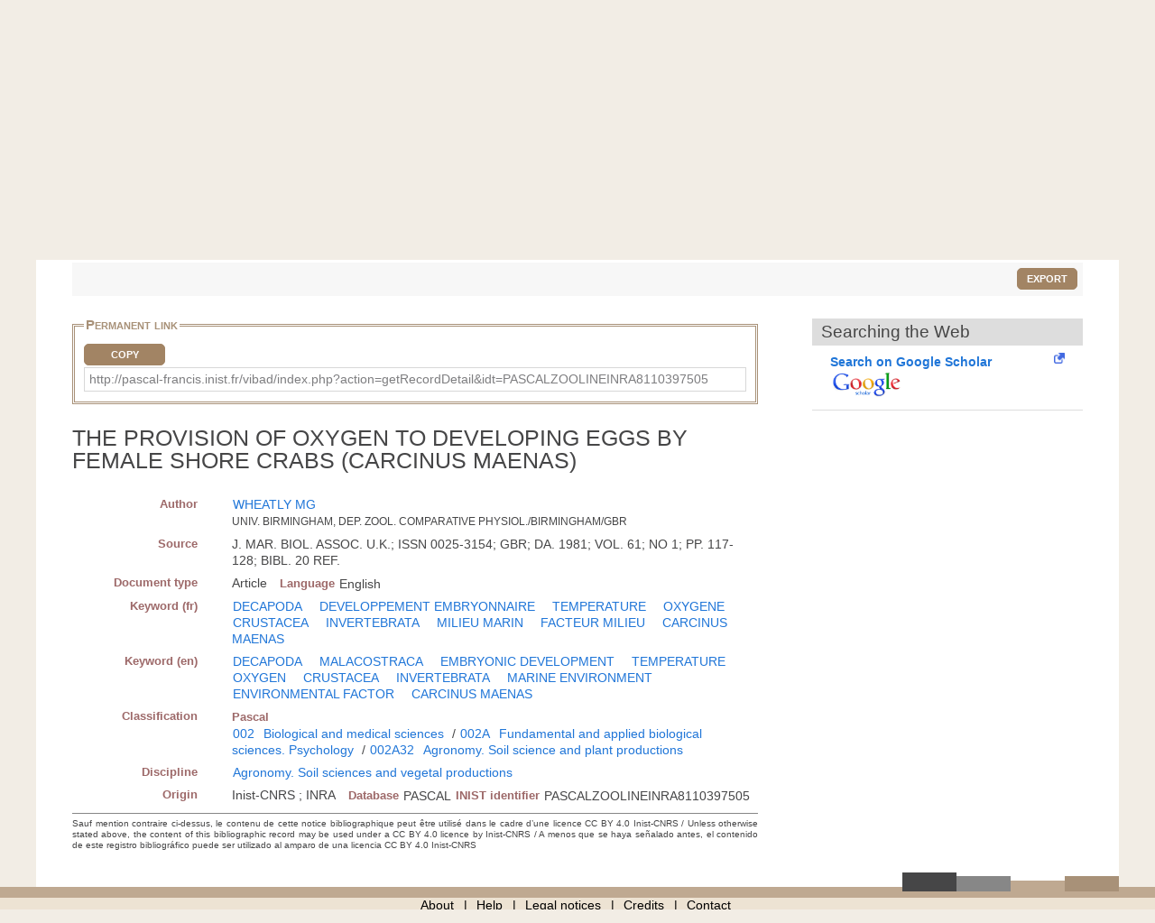

--- FILE ---
content_type: text/html; charset=UTF-8
request_url: https://pascal-francis.inist.fr/vibad/index.php?action=getRecordDetail&idt=PASCALZOOLINEINRA8110397505
body_size: 5437
content:
<!DOCTYPE html>
<html lang="en">

  <head>
  <meta charset="utf-8">
  <link rel="icon" href="/vibad/images/favicon.ico" />
  <meta name="apple-mobile-web-app-capable" content="yes" />
  
  <meta name="robots" content="index, nofollow" />
  <meta name="viewport" content="width=device-width, initial-scale=1.0, maximum-scale=1" />

  <!--[if IE]>
    <meta http-equiv="X-UA-Compatible" content="IE=edge,chrome=1"/>
  <![endif]-->

  <title>
    THE PROVISION OF OXYGEN TO DEVELOPING EGGS BY FEMALE SHORE CRABS (CARCINUS MAENAS)  </title>

 

<meta name="citation_title" content="THE PROVISION OF OXYGEN TO DEVELOPING EGGS BY FEMALE SHORE CRABS (CARCINUS MAENAS)" />
<meta name="citation_author" content="WHEATLY, MG">
 <meta name="citation_publication_date" content="1981" />
<meta name="citation_journal_title" content="" />
<meta name="citation_issn" content="" />
<meta name="citation_issn" content="" />
<meta name="citation_isbn" content="" />
<meta name="citation_volume" content="" />
<meta name="citation_issue" content="" />
<meta name="citation_firstpage" content="" />
<meta name="citation_lastpage" content="" />
<meta name="citation_conference_title" content="" />
        
  


      <link rel="canonical" href="http://pascal-francis.inist.fr/vibad/index.php?action=getRecordDetail&amp;idt=PASCALZOOLINEINRA8110397505" />
      <!-- jQuery UI -->
  <link href="templates/css/vendor/jquery-ui.min.css" rel="stylesheet" />

  <!-- CUSTOM -->
  <link href="/vibad/css/styles-cms.css" rel="stylesheet" />
  <link href="/vibad/css/styles-vibad.css" rel="stylesheet" />

  <script src="vendor/components/jquery/jquery.js"></script>
</head>

  <body class="bsbb" id="noticeDetail">
  
    <div class="site-container">
      <div class="site-pusher">

        
          

         <header class="bsbb">
  <div id="zoneheader">

    <a id="header__icon" class="header__icon" href="#"></a>

          <img src="/vibad/images/deco-barre-top.png" alt="" />
      
      <div id="hierarchie">
    <ul id="cnrs">
                 <li class ="cnrsli"><a href="http://www.cnrs.fr" rel="external" target="_blank" >CNRS</a></li>
                 <li class ="cnrsli"><a href="http://www.inist.fr" rel="external" target="_blank" >Inist</a></li>
          </ul>
    </div>

    <div class="logos">
      <a href="/cms/?lang=en" title="Home" >
      <img src="/vibad/images/logo-openpf.png" alt="Pascal-Francis" class="logoInstance">
    </a>
      <a href="http://www.cnrs.fr" title="CNRS" rel="external" target="_blank">
      <img src="/vibad/images/logo-cnrs.png" alt="CNRS" class="logoPartenaire">
    </a>
  </div>

    <div class="titre">

      <div class="texte">
  <h1>Pascal and Francis Bibliographic Databases</h1>
</div>
    <div class="language">

  
   
    <form method="post" action="index.php?action=getRecordDetail&idt=PASCALZOOLINEINRA8110397505">
        <input type="hidden" name="via" value="expertSearch" />
      <select name="lang">
              <option value="fr" >
          Français        </option>
              <option value="en" selected="selected">
          English        </option>
              <option value="es" >
          Español        </option>
          </select>

  </form>
</div>


    </div>
  </div>
 <nav class="mainmenu">
  <ul class="menu">
      
    <li class="nav-main-item ">
      <a href="/cms/?lang=en" class="nav-main-link">
        <span>
          Simple search        </span>
      </a>
    </li>
  
    
    <li class="nav-main-item ">
      <a href="index.php?action=advancedSearch&lang=en" class="nav-main-link">
        <span>
          Advanced search        </span>
      </a>
    </li>
  
    
    <li class="nav-main-item ">
      <a href="index.php?action=classificationList&lang=en" class="nav-main-link">
        <span>
          Search by classification        </span>
      </a>
    </li>
  
    
    <li class="nav-main-item ">
      <a href="index.php?action=thesaurus&lang=en" class="nav-main-link">
        <span>
          Search by vocabulary        </span>
      </a>
    </li>
  
    
    <li class="nav-main-item ">
      <a href="index.php?action=queryList&lang=en" class="nav-main-link">
        <span>
          My Account        </span>
      </a>
    </li>
  
    </ul>
</nav>

</header>

        <!--main content start-->
        <div class='site-content bsbb'>
        
          <div id="breadcrumbs" class="">
  <a href="/cms/?lang=en">Home</a>
   &gt;           <span>Search results</span>
            
</div>
          
            
  <div class ="homesearch">
    <form role="search" method="get" action="index.php">
      <input type="hidden" value="search" name="action">
      <input type="hidden" value="en" name="lang" />
      <input type="text" value="" name="terms" placeholder="Search..."><!-- @whitespace
      --><input id="connect" value="Search" title="Search" type="submit" />
    </form>
          <a href="/cms/help-simple-search/?lang=en" title="Help"><img src="/vibad/images/picto-infos.png" alt="Help" /></a>
        
  </div>
  

          
<div id="text">

  <div class="result-list-tools">
    
    <p class="text-right">
        <button class="exportWindow button button-simple">Export</button>
    </p>
  </div>

  
<div class="exportWindow">
  <form method="post" action="index.php?action=export">
    <fieldset class="styled">
      <legend>Export</legend>
      
      <div class="line">
        <p>
          Selection :
        </p>
        <ul>
          <li>
            <input type="hidden" name="selection[]" value="3171805" />
                        <input type="radio" name="exportType" value="exportListSelected" id="exportListSelected" checked="checked" /> 
            <label for="exportListSelected">
                            Selected items (<span class="exportCount">1</span>)
            </label>
          </li>
            
                  </ul>
      </div>
      
      <div class="line">
        <label for="exportFormat">Format : </label>
        <select id="exportFormat" name="exportFormat">
          <option value="summary">Summary (Text)</option><option value="ris">RIS Format</option><option value="bibtex">BibTex Format</option><option value="xmlDC">XML Dublin Core</option><option value="xmlTEI">XML TEI</option><option value="modsetendu">MODS Format</option>        </select>

          <input type="hidden" name="via" value="expertSearch" />
          <input type="submit" value="Export" class="button button-arrow-left" />
      </div>
      
    </fieldset>
  </form>
</div>

 
  <div id="noticeDetail">
        <div id="zotero" hidden><span class="Z3988" title="url_ver=Z39.88-2004&amp;ctx_ver=Z39.88-2004&amp;rfr_id=info%3Asid%2Fvibad.inist.fr%3AVibad&amp;ctx_enc=info:ofi/enc:UTF-8&amp;rft_val_fmt=info:ofi/fmt:kev:mtx:journal&amp;rft.atitle=THE%20PROVISION%20OF%20OXYGEN%20TO%20DEVELOPING%20EGGS%20BY%20FEMALE%20SHORE%20CRABS%20%28CARCINUS%20MAENAS%29&amp;rft.date=1981&amp;rft.aulast=WHEATLY&amp;rft.aufirst=MG&amp;rft.genre=article&amp;rft.title=THE%20PROVISION%20OF%20OXYGEN%20TO%20DEVELOPING%20EGGS%20BY%20FEMALE%20SHORE%20CRABS%20%28CARCINUS%20MAENAS%29&amp;rft.integrite=1"></span></div>
        
    <div class="xml">
        
                <fieldset id="permalien">
            <legend>Permanent link</legend>
            <div><label for="lientocopy">CopyPermanent link</label>
                <button  class="js-copy" data-target="#lientocopy">Copy</button>
                <span id="lientocopy" tabindex="0">http://pascal-francis.inist.fr/vibad/index.php?action=getRecordDetail&amp;idt=PASCALZOOLINEINRA8110397505</span>
            </div>
        </fieldset>
               
      <?xml version="1.0"?>
<h1 class="data">THE PROVISION OF OXYGEN TO DEVELOPING EGGS BY FEMALE SHORE CRABS (CARCINUS MAENAS)</h1><dl xmlns:etd="http://www.ndltd.org/standards/metadata/etdms/1-0/etdms.xsd"><dt>Author</dt><dd><a href="index.php?action=search&amp;lang=en&amp;terms=&quot;WHEATLY+MG&quot;&amp;index=au">WHEATLY MG</a><br/><span class="affiliation">UNIV. BIRMINGHAM, DEP. ZOOL. COMPARATIVE PHYSIOL./BIRMINGHAM/GBR</span></dd><dt>Source</dt><dd>J. MAR. BIOL. ASSOC. U.K.; ISSN 0025-3154; GBR; DA. 1981; VOL. 61; NO 1; PP. 117-128; BIBL. 20 REF.</dd><dt>Document type</dt><dd><span class="espace">Article</span><dl class="inline"><dt>Language</dt><dd>English</dd></dl></dd><dt>Keyword (fr)</dt><dd><a href="index.php?action=search&amp;lang=en&amp;terms=&quot;DECAPODA&quot;&amp;index=kw" class="espace">DECAPODA</a>   <a href="index.php?action=search&amp;lang=en&amp;terms=&quot;DEVELOPPEMENT+EMBRYONNAIRE&quot;&amp;index=kw" class="espace">DEVELOPPEMENT EMBRYONNAIRE</a>   <a href="index.php?action=search&amp;lang=en&amp;terms=&quot;TEMPERATURE&quot;&amp;index=kw" class="espace">TEMPERATURE</a>   <a href="index.php?action=search&amp;lang=en&amp;terms=&quot;OXYGENE&quot;&amp;index=kw" class="espace">OXYGENE</a>   <a href="index.php?action=search&amp;lang=en&amp;terms=&quot;CRUSTACEA&quot;&amp;index=kw" class="espace">CRUSTACEA</a>   <a href="index.php?action=search&amp;lang=en&amp;terms=&quot;INVERTEBRATA&quot;&amp;index=kw" class="espace">INVERTEBRATA</a>   <a href="index.php?action=search&amp;lang=en&amp;terms=&quot;MILIEU+MARIN&quot;&amp;index=kw" class="espace">MILIEU MARIN</a>   <a href="index.php?action=search&amp;lang=en&amp;terms=&quot;FACTEUR+MILIEU&quot;&amp;index=kw" class="espace">FACTEUR MILIEU</a>   <a href="index.php?action=search&amp;lang=en&amp;terms=&quot;CARCINUS+MAENAS&quot;&amp;index=kw" class="espace">CARCINUS MAENAS</a></dd><dt>Keyword (en)</dt><dd><a href="index.php?action=search&amp;lang=en&amp;terms=&quot;DECAPODA&quot;&amp;index=kw" class="espace">DECAPODA</a>   <a href="index.php?action=search&amp;lang=en&amp;terms=&quot;MALACOSTRACA&quot;&amp;index=kw" class="espace">MALACOSTRACA</a>   <a href="index.php?action=search&amp;lang=en&amp;terms=&quot;EMBRYONIC+DEVELOPMENT&quot;&amp;index=kw" class="espace">EMBRYONIC DEVELOPMENT</a>   <a href="index.php?action=search&amp;lang=en&amp;terms=&quot;TEMPERATURE&quot;&amp;index=kw" class="espace">TEMPERATURE</a>   <a href="index.php?action=search&amp;lang=en&amp;terms=&quot;OXYGEN&quot;&amp;index=kw" class="espace">OXYGEN</a>   <a href="index.php?action=search&amp;lang=en&amp;terms=&quot;CRUSTACEA&quot;&amp;index=kw" class="espace">CRUSTACEA</a>   <a href="index.php?action=search&amp;lang=en&amp;terms=&quot;INVERTEBRATA&quot;&amp;index=kw" class="espace">INVERTEBRATA</a>   <a href="index.php?action=search&amp;lang=en&amp;terms=&quot;MARINE+ENVIRONMENT&quot;&amp;index=kw" class="espace">MARINE ENVIRONMENT</a>   <a href="index.php?action=search&amp;lang=en&amp;terms=&quot;ENVIRONMENTAL+FACTOR&quot;&amp;index=kw" class="espace">ENVIRONMENTAL FACTOR</a>   <a href="index.php?action=search&amp;lang=en&amp;terms=&quot;CARCINUS+MAENAS&quot;&amp;index=kw" class="espace">CARCINUS MAENAS</a></dd><dt>Classification</dt><dd><dl class="inline"><dt>Pascal</dt><dd><a href="index.php?action=search&amp;lang=en&amp;terms=&quot;002&quot;&amp;index=cc">002</a> <a href="index.php?action=search&amp;lang=en&amp;terms=&quot;Biological+and+medical+sciences&quot;&amp;index=ct">Biological and medical sciences</a> / <a href="index.php?action=search&amp;lang=en&amp;terms=&quot;002A&quot;&amp;index=cc">002A</a> <a href="index.php?action=search&amp;lang=en&amp;terms=&quot;Fundamental+and+applied+biological+sciences.+Psychology&quot;&amp;index=ct">Fundamental and applied biological sciences. Psychology</a> / <a href="index.php?action=search&amp;lang=en&amp;terms=&quot;002A32&quot;&amp;index=cc">002A32</a> <a href="index.php?action=search&amp;lang=en&amp;terms=&quot;Agronomy.+Soil+science+and+plant+productions&quot;&amp;index=ct">Agronomy. Soil science and plant productions</a></dd></dl><br/></dd><dt>Discipline</dt><dd><a href="index.php?action=search&amp;lang=en&amp;terms=&quot;Agronomy.+Soil+sciences+and+vegetal+productions&quot;&amp;index=di" class="espace">Agronomy. Soil sciences and vegetal productions</a></dd><dt>Origin</dt><dd><span class="espace">Inist-CNRS ; INRA</span><dl class="inline"><dt>Database</dt><dd>PASCAL</dd><dt>INIST identifier</dt><dd class="espace">PASCALZOOLINEINRA8110397505</dd></dl></dd></dl><p xmlns:etd="http://www.ndltd.org/standards/metadata/etdms/1-0/etdms.xsd" class="usageCondition">Sauf mention contraire ci-dessus, le contenu de cette notice bibliographique peut être utilisé dans le cadre d’une licence CC BY 4.0 Inist-CNRS / Unless otherwise stated above, the content of this bibliographic record may be used under a CC BY 4.0 licence by Inist-CNRS / A menos que se haya señalado antes, el contenido de este registro bibliográfico puede ser utilizado al amparo de una licencia CC BY 4.0 Inist-CNRS</p>
    </div>
      
    <div id="fullText">
                   
       <div id="clickandread" class="button-hook CandRandDOI"  hidden >
            <a href="https://clickandread.inist.fr/" title="click and read" target="_blank" class="v-button-link block externalLink">
                <img src="/vibad/images/click-and-read-logo.png" alt=""/>
                 <strong>Install on your browser  </strong>
            </a>
        </div>
       
                        <div id="panist-button-hook" class="button-hook autresrecherches" hidden >
                    <div id="panistRq" hidden>"O:13:\"PanistOpenUrl\":36:{s:10:\"\u0000*\u0000openUrl\";N;s:6:\"\u0000*\u0000idc\";N;s:6:\"\u0000*\u0000fmt\";s:7:\"journal\";s:6:\"\u0000*\u0000doi\";s:0:\"\";s:6:\"\u0000*\u0000pii\";s:0:\"\";s:7:\"\u0000*\u0000pmid\";s:0:\"\";s:9:\"\u0000*\u0000atitle\";s:82:\"THE PROVISION OF OXYGEN TO DEVELOPING EGGS BY FEMALE SHORE CRABS (CARCINUS MAENAS)\";s:9:\"\u0000*\u0000jtitle\";s:0:\"\";s:9:\"\u0000*\u0000stitle\";s:0:\"\";s:7:\"\u0000*\u0000date\";s:4:\"1981\";s:9:\"\u0000*\u0000volume\";s:0:\"\";s:8:\"\u0000*\u0000issue\";s:0:\"\";s:8:\"\u0000*\u0000spage\";s:0:\"\";s:8:\"\u0000*\u0000epage\";s:0:\"\";s:8:\"\u0000*\u0000pages\";s:0:\"\";s:7:\"\u0000*\u0000issn\";s:0:\"\";s:8:\"\u0000*\u0000eissn\";s:0:\"\";s:9:\"\u0000*\u0000aulast\";s:7:\"WHEATLY\";s:10:\"\u0000*\u0000aufirst\";s:2:\"MG\";s:9:\"\u0000*\u0000auinit\";N;s:10:\"\u0000*\u0000auinitm\";N;s:5:\"\u0000*\u0000au\";a:0:{}s:9:\"\u0000*\u0000aucorp\";s:0:\"\";s:7:\"\u0000*\u0000isbn\";s:0:\"\";s:8:\"\u0000*\u0000coden\";s:0:\"\";s:8:\"\u0000*\u0000genre\";s:7:\"article\";s:7:\"\u0000*\u0000part\";s:0:\"\";s:9:\"\u0000*\u0000btitle\";s:0:\"\";s:8:\"\u0000*\u0000title\";s:82:\"THE PROVISION OF OXYGEN TO DEVELOPING EGGS BY FEMALE SHORE CRABS (CARCINUS MAENAS)\";s:8:\"\u0000*\u0000place\";s:0:\"\";s:6:\"\u0000*\u0000pub\";s:0:\"\";s:10:\"\u0000*\u0000edition\";s:0:\"\";s:9:\"\u0000*\u0000tpages\";s:0:\"\";s:9:\"\u0000*\u0000series\";s:0:\"\";s:8:\"\u0000*\u0000proxy\";s:30:\"http:\/\/proxyout.inist.fr:8080\/\";s:12:\"\u0000*\u0000integrite\";b:1;}"</div>
                    <a class="v-button-link block externalLink" target="_blank" onclick="urlClick2Log(this, \'FT_NLM\',\'NLM_11109591\',\'SYS_USER_254\');" href="#">
                        <strong  class="block">Panist access</strong>
                        <img src="/vibad/images/panist.png"  alt=""/>
                    </a>
                </div>
                            <div id="istex-button-hook" class="button-hook autresrecherches"  hidden >
                    <div id="istexRq" hidden>"O:12:\"IstexOpenUrl\":35:{s:10:\"\u0000*\u0000openUrl\";N;s:6:\"\u0000*\u0000fmt\";s:7:\"journal\";s:6:\"\u0000*\u0000doi\";s:0:\"\";s:6:\"\u0000*\u0000pii\";s:0:\"\";s:7:\"\u0000*\u0000pmid\";s:0:\"\";s:9:\"\u0000*\u0000atitle\";s:82:\"THE PROVISION OF OXYGEN TO DEVELOPING EGGS BY FEMALE SHORE CRABS (CARCINUS MAENAS)\";s:9:\"\u0000*\u0000jtitle\";s:0:\"\";s:9:\"\u0000*\u0000stitle\";s:0:\"\";s:7:\"\u0000*\u0000date\";s:4:\"1981\";s:9:\"\u0000*\u0000volume\";s:0:\"\";s:8:\"\u0000*\u0000issue\";s:0:\"\";s:8:\"\u0000*\u0000spage\";s:0:\"\";s:8:\"\u0000*\u0000epage\";s:0:\"\";s:8:\"\u0000*\u0000pages\";s:0:\"\";s:7:\"\u0000*\u0000issn\";s:0:\"\";s:8:\"\u0000*\u0000eissn\";s:0:\"\";s:9:\"\u0000*\u0000aulast\";s:7:\"WHEATLY\";s:10:\"\u0000*\u0000aufirst\";s:2:\"MG\";s:9:\"\u0000*\u0000auinit\";N;s:10:\"\u0000*\u0000auinitm\";N;s:5:\"\u0000*\u0000au\";a:0:{}s:9:\"\u0000*\u0000aucorp\";s:0:\"\";s:7:\"\u0000*\u0000isbn\";s:0:\"\";s:8:\"\u0000*\u0000coden\";s:0:\"\";s:8:\"\u0000*\u0000genre\";s:7:\"article\";s:7:\"\u0000*\u0000part\";s:0:\"\";s:9:\"\u0000*\u0000btitle\";s:0:\"\";s:8:\"\u0000*\u0000title\";s:82:\"THE PROVISION OF OXYGEN TO DEVELOPING EGGS BY FEMALE SHORE CRABS (CARCINUS MAENAS)\";s:8:\"\u0000*\u0000place\";s:0:\"\";s:6:\"\u0000*\u0000pub\";s:0:\"\";s:10:\"\u0000*\u0000edition\";s:0:\"\";s:9:\"\u0000*\u0000tpages\";s:0:\"\";s:9:\"\u0000*\u0000series\";s:0:\"\";s:8:\"\u0000*\u0000proxy\";s:30:\"http:\/\/proxyout.inist.fr:8080\/\";s:12:\"\u0000*\u0000integrite\";b:1;}"</div>
                    <a class="v-button-link block externalLink" target="_blank" onclick="urlClick2Log(this, \'FT_NLM\',\'NLM_11109591\',\'SYS_USER_254\');" href="#">
                        <strong class="block">Istex access</strong>
                        <img src="/vibad/images/istex.png"  alt=""/>
                    </a>
                </div>
                                <div id="europepmc-button-hook" class="button-hook  autresrecherches"   hidden>
                    <div id="europepmcRq" hidden>"O:16:\"EuropePMCOpenUrl\":35:{s:10:\"\u0000*\u0000openUrl\";N;s:6:\"\u0000*\u0000fmt\";s:7:\"journal\";s:6:\"\u0000*\u0000doi\";s:0:\"\";s:6:\"\u0000*\u0000pii\";s:0:\"\";s:7:\"\u0000*\u0000pmid\";s:0:\"\";s:9:\"\u0000*\u0000atitle\";s:82:\"THE PROVISION OF OXYGEN TO DEVELOPING EGGS BY FEMALE SHORE CRABS (CARCINUS MAENAS)\";s:9:\"\u0000*\u0000jtitle\";s:0:\"\";s:9:\"\u0000*\u0000stitle\";s:0:\"\";s:7:\"\u0000*\u0000date\";s:4:\"1981\";s:9:\"\u0000*\u0000volume\";s:0:\"\";s:8:\"\u0000*\u0000issue\";s:0:\"\";s:8:\"\u0000*\u0000spage\";s:0:\"\";s:8:\"\u0000*\u0000epage\";s:0:\"\";s:8:\"\u0000*\u0000pages\";s:0:\"\";s:7:\"\u0000*\u0000issn\";s:0:\"\";s:8:\"\u0000*\u0000eissn\";s:0:\"\";s:9:\"\u0000*\u0000aulast\";s:7:\"WHEATLY\";s:10:\"\u0000*\u0000aufirst\";s:2:\"MG\";s:9:\"\u0000*\u0000auinit\";N;s:10:\"\u0000*\u0000auinitm\";N;s:5:\"\u0000*\u0000au\";a:0:{}s:9:\"\u0000*\u0000aucorp\";s:0:\"\";s:7:\"\u0000*\u0000isbn\";s:0:\"\";s:8:\"\u0000*\u0000coden\";s:0:\"\";s:8:\"\u0000*\u0000genre\";s:7:\"article\";s:7:\"\u0000*\u0000part\";s:0:\"\";s:9:\"\u0000*\u0000btitle\";s:0:\"\";s:8:\"\u0000*\u0000title\";s:82:\"THE PROVISION OF OXYGEN TO DEVELOPING EGGS BY FEMALE SHORE CRABS (CARCINUS MAENAS)\";s:8:\"\u0000*\u0000place\";s:0:\"\";s:6:\"\u0000*\u0000pub\";s:0:\"\";s:10:\"\u0000*\u0000edition\";s:0:\"\";s:9:\"\u0000*\u0000tpages\";s:0:\"\";s:9:\"\u0000*\u0000series\";s:0:\"\";s:8:\"\u0000*\u0000proxy\";s:30:\"http:\/\/proxyout.inist.fr:8080\/\";s:12:\"\u0000*\u0000integrite\";b:1;}"</div>
                    <a class="v-button-link block externalLink" target="_blank" onclick="urlClick2Log(this, \'FT_NLM\',\'NLM_11109591\',\'SYS_USER_254\');" href="#">
                        <strong class="block">Europe PubMed Central access</strong>
                        <img src="/vibad/images/europe-pmc.png"  alt=""/>
                    </a>
                </div>
                                <div id="base-button-hook" class="button-hook  autresrecherches"  hidden>
                    <div id="baseRq" hidden>"O:11:\"BaseOpenUrl\":35:{s:10:\"\u0000*\u0000openUrl\";N;s:6:\"\u0000*\u0000fmt\";s:7:\"journal\";s:6:\"\u0000*\u0000doi\";s:0:\"\";s:6:\"\u0000*\u0000pii\";s:0:\"\";s:7:\"\u0000*\u0000pmid\";s:0:\"\";s:9:\"\u0000*\u0000atitle\";s:82:\"THE PROVISION OF OXYGEN TO DEVELOPING EGGS BY FEMALE SHORE CRABS (CARCINUS MAENAS)\";s:9:\"\u0000*\u0000jtitle\";s:0:\"\";s:9:\"\u0000*\u0000stitle\";s:0:\"\";s:7:\"\u0000*\u0000date\";s:4:\"1981\";s:9:\"\u0000*\u0000volume\";s:0:\"\";s:8:\"\u0000*\u0000issue\";s:0:\"\";s:8:\"\u0000*\u0000spage\";s:0:\"\";s:8:\"\u0000*\u0000epage\";s:0:\"\";s:8:\"\u0000*\u0000pages\";s:0:\"\";s:7:\"\u0000*\u0000issn\";s:0:\"\";s:8:\"\u0000*\u0000eissn\";s:0:\"\";s:9:\"\u0000*\u0000aulast\";s:7:\"WHEATLY\";s:10:\"\u0000*\u0000aufirst\";s:2:\"MG\";s:9:\"\u0000*\u0000auinit\";N;s:10:\"\u0000*\u0000auinitm\";N;s:5:\"\u0000*\u0000au\";a:0:{}s:9:\"\u0000*\u0000aucorp\";s:0:\"\";s:7:\"\u0000*\u0000isbn\";s:0:\"\";s:8:\"\u0000*\u0000coden\";s:0:\"\";s:8:\"\u0000*\u0000genre\";s:7:\"article\";s:7:\"\u0000*\u0000part\";s:0:\"\";s:9:\"\u0000*\u0000btitle\";s:0:\"\";s:8:\"\u0000*\u0000title\";s:82:\"THE PROVISION OF OXYGEN TO DEVELOPING EGGS BY FEMALE SHORE CRABS (CARCINUS MAENAS)\";s:8:\"\u0000*\u0000place\";s:0:\"\";s:6:\"\u0000*\u0000pub\";s:0:\"\";s:10:\"\u0000*\u0000edition\";s:0:\"\";s:9:\"\u0000*\u0000tpages\";s:0:\"\";s:9:\"\u0000*\u0000series\";s:0:\"\";s:8:\"\u0000*\u0000proxy\";s:30:\"http:\/\/proxyout.inist.fr:8080\/\";s:12:\"\u0000*\u0000integrite\";b:1;}"</div>
                    <a class="v-button-link block externalLink" target="_blank" onclick="urlClick2Log(this, \'FT_NLM\',\'NLM_11109591\',\'SYS_USER_254\');" href="#">
                        <strong class="block">Base Search access</strong>
                        <img src="/vibad/images/base.png"  alt=""/>
                    </a>
                </div>
                                <div id="arxiv-button-hook" class="button-hook autresrecherches"  hidden >
                    <div id="arxivRq" hidden>"O:12:\"ArXivOpenUrl\":35:{s:10:\"\u0000*\u0000openUrl\";N;s:6:\"\u0000*\u0000fmt\";s:7:\"journal\";s:6:\"\u0000*\u0000doi\";s:0:\"\";s:6:\"\u0000*\u0000pii\";s:0:\"\";s:7:\"\u0000*\u0000pmid\";s:0:\"\";s:9:\"\u0000*\u0000atitle\";s:82:\"THE PROVISION OF OXYGEN TO DEVELOPING EGGS BY FEMALE SHORE CRABS (CARCINUS MAENAS)\";s:9:\"\u0000*\u0000jtitle\";s:0:\"\";s:9:\"\u0000*\u0000stitle\";s:0:\"\";s:7:\"\u0000*\u0000date\";s:4:\"1981\";s:9:\"\u0000*\u0000volume\";s:0:\"\";s:8:\"\u0000*\u0000issue\";s:0:\"\";s:8:\"\u0000*\u0000spage\";s:0:\"\";s:8:\"\u0000*\u0000epage\";s:0:\"\";s:8:\"\u0000*\u0000pages\";s:0:\"\";s:7:\"\u0000*\u0000issn\";s:0:\"\";s:8:\"\u0000*\u0000eissn\";s:0:\"\";s:9:\"\u0000*\u0000aulast\";s:7:\"WHEATLY\";s:10:\"\u0000*\u0000aufirst\";s:2:\"MG\";s:9:\"\u0000*\u0000auinit\";N;s:10:\"\u0000*\u0000auinitm\";N;s:5:\"\u0000*\u0000au\";a:0:{}s:9:\"\u0000*\u0000aucorp\";s:0:\"\";s:7:\"\u0000*\u0000isbn\";s:0:\"\";s:8:\"\u0000*\u0000coden\";s:0:\"\";s:8:\"\u0000*\u0000genre\";s:7:\"article\";s:7:\"\u0000*\u0000part\";s:0:\"\";s:9:\"\u0000*\u0000btitle\";s:0:\"\";s:8:\"\u0000*\u0000title\";s:82:\"THE PROVISION OF OXYGEN TO DEVELOPING EGGS BY FEMALE SHORE CRABS (CARCINUS MAENAS)\";s:8:\"\u0000*\u0000place\";s:0:\"\";s:6:\"\u0000*\u0000pub\";s:0:\"\";s:10:\"\u0000*\u0000edition\";s:0:\"\";s:9:\"\u0000*\u0000tpages\";s:0:\"\";s:9:\"\u0000*\u0000series\";s:0:\"\";s:8:\"\u0000*\u0000proxy\";s:30:\"http:\/\/proxyout.inist.fr:8080\/\";s:12:\"\u0000*\u0000integrite\";b:1;}"</div>
                    <a class="v-button-link block externalLink" target="_blank" onclick="urlClick2Log(this, \'FT_NLM\',\'NLM_11109591\',\'SYS_USER_254\');" href="#">
                        <strong class="block">arXiv access</strong>         
                        <img src="/vibad/images/arxiv.png"  alt=""/>
                    </a>
                </div>
        

        <h2 id="rechercheDocument">Searching the Web</h2>
        <div class="flex">
      
            <div id="gscholar-button-hook" class="button-hook">
                <a class="v-button-link block externalLink" href="https://scholar.google.com/scholar?q=THE%20PROVISION%20OF%20OXYGEN%20TO%20DEVELOPING%20EGGS%20BY%20FEMALE%20SHORE%20CRABS%20%28CARCINUS%20MAENAS%29%201981%20WHEATLY%20MG%20" target="_blank" onclick="urlClick2Log(this, \'FT_NLM\',\'NLM_11109591\',\'SYS_USER_254\');">
                    <strong class="block">Search on Google Scholar</strong>
                    <img src="/vibad/images/google-scholar.png"  alt=""/>
                </a>
            </div>
    
        </div><!--fin div.flex-->
</div>     
  </div>
  </div>

 <script type="text/javascript">
var textbefore = 'Copy';
var textafter = 'Copied ✔';
</script>
   

        </div>
        <!--main content end-->

        <footer>

  <div id="zonefooter">
  
            <img src="/vibad/images/deco-barre-footer.png" alt="" />
            
          <ul class="menu-bas-fr">
                  <li class="nav-main-item">
            <a class="nav-main-link" href="/cms/about-2/?lang=en" title="About">About</a>
          </li>
                  <li class="nav-main-item">
            <a class="nav-main-link" href="/cms/category/aide-en/?lang=en" title="Help">Help</a>
          </li>
                  <li class="nav-main-item">
            <a class="nav-main-link" href="/cms/legal-notices/?lang=en" title="Legal notices">Legal notices</a>
          </li>
                  <li class="nav-main-item">
            <a class="nav-main-link" href="/cms/credits/?lang=en" title="Credits">Credits</a>
          </li>
                  <li class="nav-main-item">
            <a class="nav-main-link" href="/vibad/index.php?action=contact&lang=en" title="Contact">Contact</a>
          </li>
              </ul>
      
  </div>

</footer>        
        <div id="site-cache" class="site-cache"></div>

        <!-- javascripts -->
<script src="vendor/components/jquery/jquery.min.js"></script>
<script src="templates/js/vendor/jquery-validation/core.js"></script>
<script src="templates/js/vendor/jquery-validation/localization/messages_en.js"></script>
<script src="templates/js/vendor/jquery-ui-1.11.4.custom/jquery-ui.min.js"></script>
<script type="text/javascript" src="templates/js/vendor/ie-truth.js"></script>
<!--[if lte IE 8]>
  <script src="templates/js/vendor/html5.js"></script>
<![endif]--> 

<!--custom script for all page-->
    <script src="templates/js/commun.js" ></script>
        <script src="templates/js/hamburger.js" ></script>
        <script src="templates/js/export.js" ></script>
        <script src="templates/js/resultListTools.js" ></script>
        <script src="templates/js/noticedetail.js" ></script>
        <script src="templates/js/panist.js" ></script>
        <script src="templates/js/istex.js" ></script>
        <script src="templates/js/europePMC.js" ></script>
        <script src="templates/js/base.js" ></script>
        <script src="templates/js/arxiv.js" ></script>
    
  <!-- Matomo -->
  <script type="text/javascript">
          var _paq = _paq || []; _paq.push([function () {
          var self = this;
          function getOriginalVisitorCookieTimeout() {
            var now = new Date(), nowTs = Math.round(now.getTime() / 1000), visitorInfo = self.getVisitorInfo();
            var createTs = parseInt(visitorInfo[2]);
            var cookieTimeout = 33696000;
            var originalTimeout = createTs + cookieTimeout - nowTs;
            return originalTimeout;
          }
          getOriginalVisitorCookieTimeout();
          this.setVisitorCookieTimeout(getOriginalVisitorCookieTimeout());
        }]);
      _paq.push(['trackPageView']);
      _paq.push(['enableLinkTracking']);
      (function () {
        var u = "//piwik2.inist.fr/";
        _paq.push(['setTrackerUrl', u + 'matomo.php']);
        _paq.push(['setSiteId', 7]);
        var d = document, g = d.createElement('script'),  s = d.getElementsByTagName('script')[0];
        g.type = 'text/javascript';  g.defer = true;  g.async = true; g.src = u + 'matomo.js'; s.parentNode.insertBefore(g, s);
      })();
        </script>
        <!-- Matomo Image Tracker-->
        <noscript><p><img src="//piwik2.inist.fr/matomo.php?idsite=7&amp;rec=1" style="border:0" alt="" /></p></noscript>
        <!-- End Matomo -->
  

        
      </div>
    </div>

  </body>

</html>
